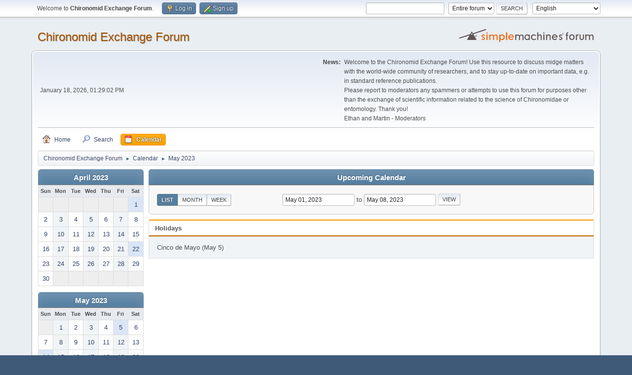

--- FILE ---
content_type: text/html; charset=UTF-8
request_url: http://chironomidae.net/chiroforum/index.php?PHPSESSID=5iukejefjh1um2js8m7vb3atl9&action=calendar;year=2023;month=5
body_size: 4476
content:
<!DOCTYPE html>
<html lang="en-US">
<head>
	<meta charset="UTF-8">
	<link rel="stylesheet" href="http://chironomidae.net/chiroforum/Themes/default/css/minified_c36a6bf7e3ce01fd0c93ddc645c12ee7.css?smf213_1673312606">
	<style>
	img.avatar { max-width: 65px !important; max-height: 65px !important; }
	
	</style>
	<script>
		var smf_theme_url = "http://chironomidae.net/chiroforum/Themes/default";
		var smf_default_theme_url = "http://chironomidae.net/chiroforum/Themes/default";
		var smf_images_url = "http://chironomidae.net/chiroforum/Themes/default/images";
		var smf_smileys_url = "http://chironomidae.net/chiroforum/Smileys";
		var smf_smiley_sets = "";
		var smf_smiley_sets_default = "";
		var smf_avatars_url = "http://chironomidae.net/chiroforum/avatars";
		var smf_scripturl = "http://chironomidae.net/chiroforum/index.php?PHPSESSID=5iukejefjh1um2js8m7vb3atl9&amp;";
		var smf_iso_case_folding = false;
		var smf_charset = "UTF-8";
		var smf_session_id = "2a47b0be3c37ecdedcf9d6e4b0054e60";
		var smf_session_var = "efd6b178333b";
		var smf_member_id = 0;
		var ajax_notification_text = 'Loading...';
		var help_popup_heading_text = 'A little lost? Let me explain:';
		var banned_text = 'Sorry Guest, you are banned from using this forum!';
		var smf_txt_expand = 'Expand';
		var smf_txt_shrink = 'Shrink';
		var smf_quote_expand = false;
		var allow_xhjr_credentials = false;
	</script>
	<script src="https://ajax.googleapis.com/ajax/libs/jquery/3.6.0/jquery.min.js"></script>
	<script src="http://chironomidae.net/chiroforum/Themes/default/scripts/jquery-ui.datepicker.min.js?smf213_1673312606" defer></script>
	<script src="http://chironomidae.net/chiroforum/Themes/default/scripts/jquery.datepair.min.js?smf213_1673312606" defer></script>
	<script src="http://chironomidae.net/chiroforum/Themes/default/scripts/minified_95638fafc122b9d89092496ea6e5e1b5.js?smf213_1673312606"></script>
	<script>
	var smf_you_sure ='Are you sure you want to do this?';
	</script>
	<title>Calendar</title>
	<meta name="viewport" content="width=device-width, initial-scale=1">
	<meta property="og:site_name" content="Chironomid Exchange Forum">
	<meta property="og:title" content="Calendar">
	<meta property="og:description" content="Calendar">
	<meta name="description" content="Calendar">
	<meta name="theme-color" content="#557EA0">
	<link rel="help" href="http://chironomidae.net/chiroforum/index.php?PHPSESSID=5iukejefjh1um2js8m7vb3atl9&amp;action=help">
	<link rel="contents" href="http://chironomidae.net/chiroforum/index.php?PHPSESSID=5iukejefjh1um2js8m7vb3atl9&amp;">
	<link rel="search" href="http://chironomidae.net/chiroforum/index.php?PHPSESSID=5iukejefjh1um2js8m7vb3atl9&amp;action=search">
	<link rel="alternate" type="application/rss+xml" title="Chironomid Exchange Forum - RSS" href="http://chironomidae.net/chiroforum/index.php?PHPSESSID=5iukejefjh1um2js8m7vb3atl9&amp;action=.xml;type=rss2">
	<link rel="alternate" type="application/atom+xml" title="Chironomid Exchange Forum - Atom" href="http://chironomidae.net/chiroforum/index.php?PHPSESSID=5iukejefjh1um2js8m7vb3atl9&amp;action=.xml;type=atom">
</head>
<body id="chrome" class="action_calendar">
<div id="footerfix">
	<div id="top_section">
		<div class="inner_wrap">
			<ul class="floatleft" id="top_info">
				<li class="welcome">
					Welcome to <strong>Chironomid Exchange Forum</strong>.
				</li>
				<li class="button_login">
					<a href="http://chironomidae.net/chiroforum/index.php?PHPSESSID=5iukejefjh1um2js8m7vb3atl9&amp;action=login" class="open" onclick="return reqOverlayDiv(this.href, 'Log in', 'login');">
						<span class="main_icons login"></span>
						<span class="textmenu">Log in</span>
					</a>
				</li>
				<li class="button_signup">
					<a href="http://chironomidae.net/chiroforum/index.php?PHPSESSID=5iukejefjh1um2js8m7vb3atl9&amp;action=signup" class="open">
						<span class="main_icons regcenter"></span>
						<span class="textmenu">Sign up</span>
					</a>
				</li>
			</ul>
			<form id="languages_form" method="get" class="floatright">
				<select id="language_select" name="language" onchange="this.form.submit()">
					<option value="spanish_es">Español (ES)</option>
					<option value="french">French</option>
					<option value="russian">Russian</option>
					<option value="english" selected="selected">English</option>
					<option value="german">Deutsch („Sie“)</option>
					<option value="chinese_simplified">Chinese (Simplified)</option>
				</select>
				<noscript>
					<input type="submit" value="Go">
				</noscript>
			</form>
			<form id="search_form" class="floatright" action="http://chironomidae.net/chiroforum/index.php?PHPSESSID=5iukejefjh1um2js8m7vb3atl9&amp;action=search2" method="post" accept-charset="UTF-8">
				<input type="search" name="search" value="">&nbsp;
				<select name="search_selection">
					<option value="all" selected>Entire forum </option>
				</select>
				<input type="submit" name="search2" value="Search" class="button">
				<input type="hidden" name="advanced" value="0">
			</form>
		</div><!-- .inner_wrap -->
	</div><!-- #top_section -->
	<div id="header">
		<h1 class="forumtitle">
			<a id="top" href="http://chironomidae.net/chiroforum/index.php?PHPSESSID=5iukejefjh1um2js8m7vb3atl9&amp;">Chironomid Exchange Forum</a>
		</h1>
		<img id="smflogo" src="http://chironomidae.net/chiroforum/Themes/default/images/smflogo.svg" alt="Simple Machines Forum" title="Simple Machines Forum">
	</div>
	<div id="wrapper">
		<div id="upper_section">
			<div id="inner_section">
				<div id="inner_wrap" class="hide_720">
					<div class="user">
						<time datetime="2026-01-18T13:29:02Z">January 18, 2026, 01:29:02 PM</time>
					</div>
					<div class="news">
						<h2>News: </h2>
						<p>Welcome to the Chironomid Exchange Forum! Use this resource to discuss midge matters with the world-wide community of researchers, and to stay up-to-date on important data, e.g. in standard reference publications.<br>Please report to moderators any spammers or attempts to use this forum for purposes other than the exchange of scientific information related to the science of Chironomidae or entomology. Thank you!<br>Ethan and Martin - Moderators</p>
					</div>
				</div>
				<a class="mobile_user_menu">
					<span class="menu_icon"></span>
					<span class="text_menu">Main Menu</span>
				</a>
				<div id="main_menu">
					<div id="mobile_user_menu" class="popup_container">
						<div class="popup_window description">
							<div class="popup_heading">Main Menu
								<a href="javascript:void(0);" class="main_icons hide_popup"></a>
							</div>
							
					<ul class="dropmenu menu_nav">
						<li class="button_home">
							<a href="http://chironomidae.net/chiroforum/index.php?PHPSESSID=5iukejefjh1um2js8m7vb3atl9&amp;">
								<span class="main_icons home"></span><span class="textmenu">Home</span>
							</a>
						</li>
						<li class="button_search">
							<a href="http://chironomidae.net/chiroforum/index.php?PHPSESSID=5iukejefjh1um2js8m7vb3atl9&amp;action=search">
								<span class="main_icons search"></span><span class="textmenu">Search</span>
							</a>
						</li>
						<li class="button_calendar">
							<a class="active" href="http://chironomidae.net/chiroforum/index.php?PHPSESSID=5iukejefjh1um2js8m7vb3atl9&amp;action=calendar">
								<span class="main_icons calendar"></span><span class="textmenu">Calendar</span>
							</a>
						</li>
					</ul><!-- .menu_nav -->
						</div>
					</div>
				</div>
				<div class="navigate_section">
					<ul>
						<li>
							<a href="http://chironomidae.net/chiroforum/index.php?PHPSESSID=5iukejefjh1um2js8m7vb3atl9&amp;"><span>Chironomid Exchange Forum</span></a>
						</li>
						<li>
							<span class="dividers"> &#9658; </span>
							<a href="http://chironomidae.net/chiroforum/index.php?PHPSESSID=5iukejefjh1um2js8m7vb3atl9&amp;action=calendar"><span>Calendar</span></a>
						</li>
						<li class="last">
							<span class="dividers"> &#9658; </span>
							<a href="http://chironomidae.net/chiroforum/index.php?PHPSESSID=5iukejefjh1um2js8m7vb3atl9&amp;action=calendar;year=2023;month=5"><span>May 2023</span></a>
						</li>
					</ul>
				</div><!-- .navigate_section -->
			</div><!-- #inner_section -->
		</div><!-- #upper_section -->
		<div id="content_section">
			<div id="main_content_section">
		<div id="calendar">
			<div id="month_grid">
				
			<div class="cat_bar">
				<h3 class="catbg centertext largetext">
					<a href="http://chironomidae.net/chiroforum/index.php?PHPSESSID=5iukejefjh1um2js8m7vb3atl9&amp;action=calendar;viewlist;year=2023;month=4;day=01">April 2023</a>
				</h3>
			</div><!-- .cat_bar -->
			<table class="calendar_table">
				<tr>
					<th class="days" scope="col">Sun</th>
					<th class="days" scope="col">Mon</th>
					<th class="days" scope="col">Tue</th>
					<th class="days" scope="col">Wed</th>
					<th class="days" scope="col">Thu</th>
					<th class="days" scope="col">Fri</th>
					<th class="days" scope="col">Sat</th>
				</tr>
				<tr class="days_wrapper">
					<td class="days disabled">
					</td>
					<td class="days disabled">
					</td>
					<td class="days disabled">
					</td>
					<td class="days disabled">
					</td>
					<td class="days disabled">
					</td>
					<td class="days disabled">
					</td>
					<td class="days windowbg holidays">
						<a href="http://chironomidae.net/chiroforum/index.php?PHPSESSID=5iukejefjh1um2js8m7vb3atl9&amp;action=calendar;viewlist;year=2023;month=4;day=1"><span class="day_text">1</span></a>
					</td>
				</tr>
				<tr class="days_wrapper">
					<td class="days windowbg">
						<a href="http://chironomidae.net/chiroforum/index.php?PHPSESSID=5iukejefjh1um2js8m7vb3atl9&amp;action=calendar;viewlist;year=2023;month=4;day=2"><span class="day_text">2</span></a>
					</td>
					<td class="days windowbg">
						<a href="http://chironomidae.net/chiroforum/index.php?PHPSESSID=5iukejefjh1um2js8m7vb3atl9&amp;action=calendar;viewlist;year=2023;month=4;day=3"><span class="day_text">3</span></a>
					</td>
					<td class="days windowbg">
						<a href="http://chironomidae.net/chiroforum/index.php?PHPSESSID=5iukejefjh1um2js8m7vb3atl9&amp;action=calendar;viewlist;year=2023;month=4;day=4"><span class="day_text">4</span></a>
					</td>
					<td class="days windowbg">
						<a href="http://chironomidae.net/chiroforum/index.php?PHPSESSID=5iukejefjh1um2js8m7vb3atl9&amp;action=calendar;viewlist;year=2023;month=4;day=5"><span class="day_text">5</span></a>
					</td>
					<td class="days windowbg">
						<a href="http://chironomidae.net/chiroforum/index.php?PHPSESSID=5iukejefjh1um2js8m7vb3atl9&amp;action=calendar;viewlist;year=2023;month=4;day=6"><span class="day_text">6</span></a>
					</td>
					<td class="days windowbg">
						<a href="http://chironomidae.net/chiroforum/index.php?PHPSESSID=5iukejefjh1um2js8m7vb3atl9&amp;action=calendar;viewlist;year=2023;month=4;day=7"><span class="day_text">7</span></a>
					</td>
					<td class="days windowbg">
						<a href="http://chironomidae.net/chiroforum/index.php?PHPSESSID=5iukejefjh1um2js8m7vb3atl9&amp;action=calendar;viewlist;year=2023;month=4;day=8"><span class="day_text">8</span></a>
					</td>
				</tr>
				<tr class="days_wrapper">
					<td class="days windowbg">
						<a href="http://chironomidae.net/chiroforum/index.php?PHPSESSID=5iukejefjh1um2js8m7vb3atl9&amp;action=calendar;viewlist;year=2023;month=4;day=9"><span class="day_text">9</span></a>
					</td>
					<td class="days windowbg">
						<a href="http://chironomidae.net/chiroforum/index.php?PHPSESSID=5iukejefjh1um2js8m7vb3atl9&amp;action=calendar;viewlist;year=2023;month=4;day=10"><span class="day_text">10</span></a>
					</td>
					<td class="days windowbg">
						<a href="http://chironomidae.net/chiroforum/index.php?PHPSESSID=5iukejefjh1um2js8m7vb3atl9&amp;action=calendar;viewlist;year=2023;month=4;day=11"><span class="day_text">11</span></a>
					</td>
					<td class="days windowbg">
						<a href="http://chironomidae.net/chiroforum/index.php?PHPSESSID=5iukejefjh1um2js8m7vb3atl9&amp;action=calendar;viewlist;year=2023;month=4;day=12"><span class="day_text">12</span></a>
					</td>
					<td class="days windowbg">
						<a href="http://chironomidae.net/chiroforum/index.php?PHPSESSID=5iukejefjh1um2js8m7vb3atl9&amp;action=calendar;viewlist;year=2023;month=4;day=13"><span class="day_text">13</span></a>
					</td>
					<td class="days windowbg">
						<a href="http://chironomidae.net/chiroforum/index.php?PHPSESSID=5iukejefjh1um2js8m7vb3atl9&amp;action=calendar;viewlist;year=2023;month=4;day=14"><span class="day_text">14</span></a>
					</td>
					<td class="days windowbg">
						<a href="http://chironomidae.net/chiroforum/index.php?PHPSESSID=5iukejefjh1um2js8m7vb3atl9&amp;action=calendar;viewlist;year=2023;month=4;day=15"><span class="day_text">15</span></a>
					</td>
				</tr>
				<tr class="days_wrapper">
					<td class="days windowbg">
						<a href="http://chironomidae.net/chiroforum/index.php?PHPSESSID=5iukejefjh1um2js8m7vb3atl9&amp;action=calendar;viewlist;year=2023;month=4;day=16"><span class="day_text">16</span></a>
					</td>
					<td class="days windowbg">
						<a href="http://chironomidae.net/chiroforum/index.php?PHPSESSID=5iukejefjh1um2js8m7vb3atl9&amp;action=calendar;viewlist;year=2023;month=4;day=17"><span class="day_text">17</span></a>
					</td>
					<td class="days windowbg">
						<a href="http://chironomidae.net/chiroforum/index.php?PHPSESSID=5iukejefjh1um2js8m7vb3atl9&amp;action=calendar;viewlist;year=2023;month=4;day=18"><span class="day_text">18</span></a>
					</td>
					<td class="days windowbg">
						<a href="http://chironomidae.net/chiroforum/index.php?PHPSESSID=5iukejefjh1um2js8m7vb3atl9&amp;action=calendar;viewlist;year=2023;month=4;day=19"><span class="day_text">19</span></a>
					</td>
					<td class="days windowbg">
						<a href="http://chironomidae.net/chiroforum/index.php?PHPSESSID=5iukejefjh1um2js8m7vb3atl9&amp;action=calendar;viewlist;year=2023;month=4;day=20"><span class="day_text">20</span></a>
					</td>
					<td class="days windowbg">
						<a href="http://chironomidae.net/chiroforum/index.php?PHPSESSID=5iukejefjh1um2js8m7vb3atl9&amp;action=calendar;viewlist;year=2023;month=4;day=21"><span class="day_text">21</span></a>
					</td>
					<td class="days windowbg holidays">
						<a href="http://chironomidae.net/chiroforum/index.php?PHPSESSID=5iukejefjh1um2js8m7vb3atl9&amp;action=calendar;viewlist;year=2023;month=4;day=22"><span class="day_text">22</span></a>
					</td>
				</tr>
				<tr class="days_wrapper">
					<td class="days windowbg">
						<a href="http://chironomidae.net/chiroforum/index.php?PHPSESSID=5iukejefjh1um2js8m7vb3atl9&amp;action=calendar;viewlist;year=2023;month=4;day=23"><span class="day_text">23</span></a>
					</td>
					<td class="days windowbg">
						<a href="http://chironomidae.net/chiroforum/index.php?PHPSESSID=5iukejefjh1um2js8m7vb3atl9&amp;action=calendar;viewlist;year=2023;month=4;day=24"><span class="day_text">24</span></a>
					</td>
					<td class="days windowbg">
						<a href="http://chironomidae.net/chiroforum/index.php?PHPSESSID=5iukejefjh1um2js8m7vb3atl9&amp;action=calendar;viewlist;year=2023;month=4;day=25"><span class="day_text">25</span></a>
					</td>
					<td class="days windowbg">
						<a href="http://chironomidae.net/chiroforum/index.php?PHPSESSID=5iukejefjh1um2js8m7vb3atl9&amp;action=calendar;viewlist;year=2023;month=4;day=26"><span class="day_text">26</span></a>
					</td>
					<td class="days windowbg">
						<a href="http://chironomidae.net/chiroforum/index.php?PHPSESSID=5iukejefjh1um2js8m7vb3atl9&amp;action=calendar;viewlist;year=2023;month=4;day=27"><span class="day_text">27</span></a>
					</td>
					<td class="days windowbg">
						<a href="http://chironomidae.net/chiroforum/index.php?PHPSESSID=5iukejefjh1um2js8m7vb3atl9&amp;action=calendar;viewlist;year=2023;month=4;day=28"><span class="day_text">28</span></a>
					</td>
					<td class="days windowbg">
						<a href="http://chironomidae.net/chiroforum/index.php?PHPSESSID=5iukejefjh1um2js8m7vb3atl9&amp;action=calendar;viewlist;year=2023;month=4;day=29"><span class="day_text">29</span></a>
					</td>
				</tr>
				<tr class="days_wrapper">
					<td class="days windowbg">
						<a href="http://chironomidae.net/chiroforum/index.php?PHPSESSID=5iukejefjh1um2js8m7vb3atl9&amp;action=calendar;viewlist;year=2023;month=4;day=30"><span class="day_text">30</span></a>
					</td>
					<td class="days disabled">
					</td>
					<td class="days disabled">
					</td>
					<td class="days disabled">
					</td>
					<td class="days disabled">
					</td>
					<td class="days disabled">
					</td>
					<td class="days disabled">
					</td>
				</tr>
			</table>
				
			<div class="cat_bar">
				<h3 class="catbg centertext largetext">
					<a href="http://chironomidae.net/chiroforum/index.php?PHPSESSID=5iukejefjh1um2js8m7vb3atl9&amp;action=calendar;viewlist;year=2023;month=5;day=01">May 2023</a>
				</h3>
			</div><!-- .cat_bar -->
			<table class="calendar_table">
				<tr>
					<th class="days" scope="col">Sun</th>
					<th class="days" scope="col">Mon</th>
					<th class="days" scope="col">Tue</th>
					<th class="days" scope="col">Wed</th>
					<th class="days" scope="col">Thu</th>
					<th class="days" scope="col">Fri</th>
					<th class="days" scope="col">Sat</th>
				</tr>
				<tr class="days_wrapper">
					<td class="days disabled">
					</td>
					<td class="days windowbg">
						<a href="http://chironomidae.net/chiroforum/index.php?PHPSESSID=5iukejefjh1um2js8m7vb3atl9&amp;action=calendar;viewlist;year=2023;month=5;day=1"><span class="day_text">1</span></a>
					</td>
					<td class="days windowbg">
						<a href="http://chironomidae.net/chiroforum/index.php?PHPSESSID=5iukejefjh1um2js8m7vb3atl9&amp;action=calendar;viewlist;year=2023;month=5;day=2"><span class="day_text">2</span></a>
					</td>
					<td class="days windowbg">
						<a href="http://chironomidae.net/chiroforum/index.php?PHPSESSID=5iukejefjh1um2js8m7vb3atl9&amp;action=calendar;viewlist;year=2023;month=5;day=3"><span class="day_text">3</span></a>
					</td>
					<td class="days windowbg">
						<a href="http://chironomidae.net/chiroforum/index.php?PHPSESSID=5iukejefjh1um2js8m7vb3atl9&amp;action=calendar;viewlist;year=2023;month=5;day=4"><span class="day_text">4</span></a>
					</td>
					<td class="days windowbg holidays">
						<a href="http://chironomidae.net/chiroforum/index.php?PHPSESSID=5iukejefjh1um2js8m7vb3atl9&amp;action=calendar;viewlist;year=2023;month=5;day=5"><span class="day_text">5</span></a>
					</td>
					<td class="days windowbg">
						<a href="http://chironomidae.net/chiroforum/index.php?PHPSESSID=5iukejefjh1um2js8m7vb3atl9&amp;action=calendar;viewlist;year=2023;month=5;day=6"><span class="day_text">6</span></a>
					</td>
				</tr>
				<tr class="days_wrapper">
					<td class="days windowbg">
						<a href="http://chironomidae.net/chiroforum/index.php?PHPSESSID=5iukejefjh1um2js8m7vb3atl9&amp;action=calendar;viewlist;year=2023;month=5;day=7"><span class="day_text">7</span></a>
					</td>
					<td class="days windowbg">
						<a href="http://chironomidae.net/chiroforum/index.php?PHPSESSID=5iukejefjh1um2js8m7vb3atl9&amp;action=calendar;viewlist;year=2023;month=5;day=8"><span class="day_text">8</span></a>
					</td>
					<td class="days windowbg">
						<a href="http://chironomidae.net/chiroforum/index.php?PHPSESSID=5iukejefjh1um2js8m7vb3atl9&amp;action=calendar;viewlist;year=2023;month=5;day=9"><span class="day_text">9</span></a>
					</td>
					<td class="days windowbg">
						<a href="http://chironomidae.net/chiroforum/index.php?PHPSESSID=5iukejefjh1um2js8m7vb3atl9&amp;action=calendar;viewlist;year=2023;month=5;day=10"><span class="day_text">10</span></a>
					</td>
					<td class="days windowbg">
						<a href="http://chironomidae.net/chiroforum/index.php?PHPSESSID=5iukejefjh1um2js8m7vb3atl9&amp;action=calendar;viewlist;year=2023;month=5;day=11"><span class="day_text">11</span></a>
					</td>
					<td class="days windowbg">
						<a href="http://chironomidae.net/chiroforum/index.php?PHPSESSID=5iukejefjh1um2js8m7vb3atl9&amp;action=calendar;viewlist;year=2023;month=5;day=12"><span class="day_text">12</span></a>
					</td>
					<td class="days windowbg">
						<a href="http://chironomidae.net/chiroforum/index.php?PHPSESSID=5iukejefjh1um2js8m7vb3atl9&amp;action=calendar;viewlist;year=2023;month=5;day=13"><span class="day_text">13</span></a>
					</td>
				</tr>
				<tr class="days_wrapper">
					<td class="days windowbg holidays">
						<a href="http://chironomidae.net/chiroforum/index.php?PHPSESSID=5iukejefjh1um2js8m7vb3atl9&amp;action=calendar;viewlist;year=2023;month=5;day=14"><span class="day_text">14</span></a>
					</td>
					<td class="days windowbg">
						<a href="http://chironomidae.net/chiroforum/index.php?PHPSESSID=5iukejefjh1um2js8m7vb3atl9&amp;action=calendar;viewlist;year=2023;month=5;day=15"><span class="day_text">15</span></a>
					</td>
					<td class="days windowbg">
						<a href="http://chironomidae.net/chiroforum/index.php?PHPSESSID=5iukejefjh1um2js8m7vb3atl9&amp;action=calendar;viewlist;year=2023;month=5;day=16"><span class="day_text">16</span></a>
					</td>
					<td class="days windowbg">
						<a href="http://chironomidae.net/chiroforum/index.php?PHPSESSID=5iukejefjh1um2js8m7vb3atl9&amp;action=calendar;viewlist;year=2023;month=5;day=17"><span class="day_text">17</span></a>
					</td>
					<td class="days windowbg">
						<a href="http://chironomidae.net/chiroforum/index.php?PHPSESSID=5iukejefjh1um2js8m7vb3atl9&amp;action=calendar;viewlist;year=2023;month=5;day=18"><span class="day_text">18</span></a>
					</td>
					<td class="days windowbg">
						<a href="http://chironomidae.net/chiroforum/index.php?PHPSESSID=5iukejefjh1um2js8m7vb3atl9&amp;action=calendar;viewlist;year=2023;month=5;day=19"><span class="day_text">19</span></a>
					</td>
					<td class="days windowbg">
						<a href="http://chironomidae.net/chiroforum/index.php?PHPSESSID=5iukejefjh1um2js8m7vb3atl9&amp;action=calendar;viewlist;year=2023;month=5;day=20"><span class="day_text">20</span></a>
					</td>
				</tr>
				<tr class="days_wrapper">
					<td class="days windowbg">
						<a href="http://chironomidae.net/chiroforum/index.php?PHPSESSID=5iukejefjh1um2js8m7vb3atl9&amp;action=calendar;viewlist;year=2023;month=5;day=21"><span class="day_text">21</span></a>
					</td>
					<td class="days windowbg">
						<a href="http://chironomidae.net/chiroforum/index.php?PHPSESSID=5iukejefjh1um2js8m7vb3atl9&amp;action=calendar;viewlist;year=2023;month=5;day=22"><span class="day_text">22</span></a>
					</td>
					<td class="days windowbg">
						<a href="http://chironomidae.net/chiroforum/index.php?PHPSESSID=5iukejefjh1um2js8m7vb3atl9&amp;action=calendar;viewlist;year=2023;month=5;day=23"><span class="day_text">23</span></a>
					</td>
					<td class="days windowbg">
						<a href="http://chironomidae.net/chiroforum/index.php?PHPSESSID=5iukejefjh1um2js8m7vb3atl9&amp;action=calendar;viewlist;year=2023;month=5;day=24"><span class="day_text">24</span></a>
					</td>
					<td class="days windowbg">
						<a href="http://chironomidae.net/chiroforum/index.php?PHPSESSID=5iukejefjh1um2js8m7vb3atl9&amp;action=calendar;viewlist;year=2023;month=5;day=25"><span class="day_text">25</span></a>
					</td>
					<td class="days windowbg">
						<a href="http://chironomidae.net/chiroforum/index.php?PHPSESSID=5iukejefjh1um2js8m7vb3atl9&amp;action=calendar;viewlist;year=2023;month=5;day=26"><span class="day_text">26</span></a>
					</td>
					<td class="days windowbg">
						<a href="http://chironomidae.net/chiroforum/index.php?PHPSESSID=5iukejefjh1um2js8m7vb3atl9&amp;action=calendar;viewlist;year=2023;month=5;day=27"><span class="day_text">27</span></a>
					</td>
				</tr>
				<tr class="days_wrapper">
					<td class="days windowbg">
						<a href="http://chironomidae.net/chiroforum/index.php?PHPSESSID=5iukejefjh1um2js8m7vb3atl9&amp;action=calendar;viewlist;year=2023;month=5;day=28"><span class="day_text">28</span></a>
					</td>
					<td class="days windowbg holidays">
						<a href="http://chironomidae.net/chiroforum/index.php?PHPSESSID=5iukejefjh1um2js8m7vb3atl9&amp;action=calendar;viewlist;year=2023;month=5;day=29"><span class="day_text">29</span></a>
					</td>
					<td class="days windowbg">
						<a href="http://chironomidae.net/chiroforum/index.php?PHPSESSID=5iukejefjh1um2js8m7vb3atl9&amp;action=calendar;viewlist;year=2023;month=5;day=30"><span class="day_text">30</span></a>
					</td>
					<td class="days windowbg">
						<a href="http://chironomidae.net/chiroforum/index.php?PHPSESSID=5iukejefjh1um2js8m7vb3atl9&amp;action=calendar;viewlist;year=2023;month=5;day=31"><span class="day_text">31</span></a>
					</td>
					<td class="days disabled">
					</td>
					<td class="days disabled">
					</td>
					<td class="days disabled">
					</td>
				</tr>
			</table>
				
			<div class="cat_bar">
				<h3 class="catbg centertext largetext">
					<a href="http://chironomidae.net/chiroforum/index.php?PHPSESSID=5iukejefjh1um2js8m7vb3atl9&amp;action=calendar;viewlist;year=2023;month=6;day=01">June 2023</a>
				</h3>
			</div><!-- .cat_bar -->
			<table class="calendar_table">
				<tr>
					<th class="days" scope="col">Sun</th>
					<th class="days" scope="col">Mon</th>
					<th class="days" scope="col">Tue</th>
					<th class="days" scope="col">Wed</th>
					<th class="days" scope="col">Thu</th>
					<th class="days" scope="col">Fri</th>
					<th class="days" scope="col">Sat</th>
				</tr>
				<tr class="days_wrapper">
					<td class="days disabled">
					</td>
					<td class="days disabled">
					</td>
					<td class="days disabled">
					</td>
					<td class="days disabled">
					</td>
					<td class="days windowbg">
						<a href="http://chironomidae.net/chiroforum/index.php?PHPSESSID=5iukejefjh1um2js8m7vb3atl9&amp;action=calendar;viewlist;year=2023;month=6;day=1"><span class="day_text">1</span></a>
					</td>
					<td class="days windowbg">
						<a href="http://chironomidae.net/chiroforum/index.php?PHPSESSID=5iukejefjh1um2js8m7vb3atl9&amp;action=calendar;viewlist;year=2023;month=6;day=2"><span class="day_text">2</span></a>
					</td>
					<td class="days windowbg">
						<a href="http://chironomidae.net/chiroforum/index.php?PHPSESSID=5iukejefjh1um2js8m7vb3atl9&amp;action=calendar;viewlist;year=2023;month=6;day=3"><span class="day_text">3</span></a>
					</td>
				</tr>
				<tr class="days_wrapper">
					<td class="days windowbg">
						<a href="http://chironomidae.net/chiroforum/index.php?PHPSESSID=5iukejefjh1um2js8m7vb3atl9&amp;action=calendar;viewlist;year=2023;month=6;day=4"><span class="day_text">4</span></a>
					</td>
					<td class="days windowbg">
						<a href="http://chironomidae.net/chiroforum/index.php?PHPSESSID=5iukejefjh1um2js8m7vb3atl9&amp;action=calendar;viewlist;year=2023;month=6;day=5"><span class="day_text">5</span></a>
					</td>
					<td class="days windowbg holidays">
						<a href="http://chironomidae.net/chiroforum/index.php?PHPSESSID=5iukejefjh1um2js8m7vb3atl9&amp;action=calendar;viewlist;year=2023;month=6;day=6"><span class="day_text">6</span></a>
					</td>
					<td class="days windowbg">
						<a href="http://chironomidae.net/chiroforum/index.php?PHPSESSID=5iukejefjh1um2js8m7vb3atl9&amp;action=calendar;viewlist;year=2023;month=6;day=7"><span class="day_text">7</span></a>
					</td>
					<td class="days windowbg">
						<a href="http://chironomidae.net/chiroforum/index.php?PHPSESSID=5iukejefjh1um2js8m7vb3atl9&amp;action=calendar;viewlist;year=2023;month=6;day=8"><span class="day_text">8</span></a>
					</td>
					<td class="days windowbg">
						<a href="http://chironomidae.net/chiroforum/index.php?PHPSESSID=5iukejefjh1um2js8m7vb3atl9&amp;action=calendar;viewlist;year=2023;month=6;day=9"><span class="day_text">9</span></a>
					</td>
					<td class="days windowbg">
						<a href="http://chironomidae.net/chiroforum/index.php?PHPSESSID=5iukejefjh1um2js8m7vb3atl9&amp;action=calendar;viewlist;year=2023;month=6;day=10"><span class="day_text">10</span></a>
					</td>
				</tr>
				<tr class="days_wrapper">
					<td class="days windowbg">
						<a href="http://chironomidae.net/chiroforum/index.php?PHPSESSID=5iukejefjh1um2js8m7vb3atl9&amp;action=calendar;viewlist;year=2023;month=6;day=11"><span class="day_text">11</span></a>
					</td>
					<td class="days windowbg">
						<a href="http://chironomidae.net/chiroforum/index.php?PHPSESSID=5iukejefjh1um2js8m7vb3atl9&amp;action=calendar;viewlist;year=2023;month=6;day=12"><span class="day_text">12</span></a>
					</td>
					<td class="days windowbg">
						<a href="http://chironomidae.net/chiroforum/index.php?PHPSESSID=5iukejefjh1um2js8m7vb3atl9&amp;action=calendar;viewlist;year=2023;month=6;day=13"><span class="day_text">13</span></a>
					</td>
					<td class="days windowbg holidays">
						<a href="http://chironomidae.net/chiroforum/index.php?PHPSESSID=5iukejefjh1um2js8m7vb3atl9&amp;action=calendar;viewlist;year=2023;month=6;day=14"><span class="day_text">14</span></a>
					</td>
					<td class="days windowbg">
						<a href="http://chironomidae.net/chiroforum/index.php?PHPSESSID=5iukejefjh1um2js8m7vb3atl9&amp;action=calendar;viewlist;year=2023;month=6;day=15"><span class="day_text">15</span></a>
					</td>
					<td class="days windowbg">
						<a href="http://chironomidae.net/chiroforum/index.php?PHPSESSID=5iukejefjh1um2js8m7vb3atl9&amp;action=calendar;viewlist;year=2023;month=6;day=16"><span class="day_text">16</span></a>
					</td>
					<td class="days windowbg">
						<a href="http://chironomidae.net/chiroforum/index.php?PHPSESSID=5iukejefjh1um2js8m7vb3atl9&amp;action=calendar;viewlist;year=2023;month=6;day=17"><span class="day_text">17</span></a>
					</td>
				</tr>
				<tr class="days_wrapper">
					<td class="days windowbg holidays">
						<a href="http://chironomidae.net/chiroforum/index.php?PHPSESSID=5iukejefjh1um2js8m7vb3atl9&amp;action=calendar;viewlist;year=2023;month=6;day=18"><span class="day_text">18</span></a>
					</td>
					<td class="days windowbg">
						<a href="http://chironomidae.net/chiroforum/index.php?PHPSESSID=5iukejefjh1um2js8m7vb3atl9&amp;action=calendar;viewlist;year=2023;month=6;day=19"><span class="day_text">19</span></a>
					</td>
					<td class="days windowbg">
						<a href="http://chironomidae.net/chiroforum/index.php?PHPSESSID=5iukejefjh1um2js8m7vb3atl9&amp;action=calendar;viewlist;year=2023;month=6;day=20"><span class="day_text">20</span></a>
					</td>
					<td class="days windowbg holidays">
						<a href="http://chironomidae.net/chiroforum/index.php?PHPSESSID=5iukejefjh1um2js8m7vb3atl9&amp;action=calendar;viewlist;year=2023;month=6;day=21"><span class="day_text">21</span></a>
					</td>
					<td class="days windowbg">
						<a href="http://chironomidae.net/chiroforum/index.php?PHPSESSID=5iukejefjh1um2js8m7vb3atl9&amp;action=calendar;viewlist;year=2023;month=6;day=22"><span class="day_text">22</span></a>
					</td>
					<td class="days windowbg">
						<a href="http://chironomidae.net/chiroforum/index.php?PHPSESSID=5iukejefjh1um2js8m7vb3atl9&amp;action=calendar;viewlist;year=2023;month=6;day=23"><span class="day_text">23</span></a>
					</td>
					<td class="days windowbg">
						<a href="http://chironomidae.net/chiroforum/index.php?PHPSESSID=5iukejefjh1um2js8m7vb3atl9&amp;action=calendar;viewlist;year=2023;month=6;day=24"><span class="day_text">24</span></a>
					</td>
				</tr>
				<tr class="days_wrapper">
					<td class="days windowbg">
						<a href="http://chironomidae.net/chiroforum/index.php?PHPSESSID=5iukejefjh1um2js8m7vb3atl9&amp;action=calendar;viewlist;year=2023;month=6;day=25"><span class="day_text">25</span></a>
					</td>
					<td class="days windowbg">
						<a href="http://chironomidae.net/chiroforum/index.php?PHPSESSID=5iukejefjh1um2js8m7vb3atl9&amp;action=calendar;viewlist;year=2023;month=6;day=26"><span class="day_text">26</span></a>
					</td>
					<td class="days windowbg">
						<a href="http://chironomidae.net/chiroforum/index.php?PHPSESSID=5iukejefjh1um2js8m7vb3atl9&amp;action=calendar;viewlist;year=2023;month=6;day=27"><span class="day_text">27</span></a>
					</td>
					<td class="days windowbg">
						<a href="http://chironomidae.net/chiroforum/index.php?PHPSESSID=5iukejefjh1um2js8m7vb3atl9&amp;action=calendar;viewlist;year=2023;month=6;day=28"><span class="day_text">28</span></a>
					</td>
					<td class="days windowbg">
						<a href="http://chironomidae.net/chiroforum/index.php?PHPSESSID=5iukejefjh1um2js8m7vb3atl9&amp;action=calendar;viewlist;year=2023;month=6;day=29"><span class="day_text">29</span></a>
					</td>
					<td class="days windowbg">
						<a href="http://chironomidae.net/chiroforum/index.php?PHPSESSID=5iukejefjh1um2js8m7vb3atl9&amp;action=calendar;viewlist;year=2023;month=6;day=30"><span class="day_text">30</span></a>
					</td>
					<td class="days disabled">
					</td>
				</tr>
			</table>
			</div>
			<div id="main_grid">
				
			<div class="cat_bar">
				<h3 class="catbg centertext largetext">
					<a href="http://chironomidae.net/chiroforum/index.php?PHPSESSID=5iukejefjh1um2js8m7vb3atl9&amp;action=calendar;viewlist;year=2023;month=05;day=01">Upcoming Calendar</a>
				</h3>
			</div>
		<div class="calendar_top roundframe noup">
			<div id="calendar_viewselector" class="buttonrow floatleft">
				<a href="http://chironomidae.net/chiroforum/index.php?PHPSESSID=5iukejefjh1um2js8m7vb3atl9&amp;action=calendar;viewlist;year=2023;month=5;day=1" class="button active">List</a>
				<a href="http://chironomidae.net/chiroforum/index.php?PHPSESSID=5iukejefjh1um2js8m7vb3atl9&amp;action=calendar;viewmonth;year=2023;month=5;day=1" class="button">Month</a>
				<a href="http://chironomidae.net/chiroforum/index.php?PHPSESSID=5iukejefjh1um2js8m7vb3atl9&amp;action=calendar;viewweek;year=2023;month=5;day=1" class="button">Week</a>
			</div>
			
			<form action="http://chironomidae.net/chiroforum/index.php?PHPSESSID=5iukejefjh1um2js8m7vb3atl9&amp;action=calendar;viewlist" id="calendar_range" method="post" accept-charset="UTF-8">
				<input type="text" name="start_date" id="start_date" value="May 01, 2023" tabindex="1" class="date_input start" data-type="date">
				<span>to</span>
				<input type="text" name="end_date" id="end_date" value="May 08, 2023" tabindex="2" class="date_input end" data-type="date">
				<input type="submit" class="button" style="float:none" id="view_button" value="View">
			</form>
		</div><!-- .calendar_top -->
			<div>
				<div class="title_bar">
					<h3 class="titlebg">Holidays</h3>
				</div>
				<div class="windowbg">
					<p class="inline holidays">Cinco de Mayo (May 5)
					</p>
				</div><!-- .windowbg -->
			</div>
			</div>
		</div><!-- #calendar -->
			</div><!-- #main_content_section -->
		</div><!-- #content_section -->
	</div><!-- #wrapper -->
</div><!-- #footerfix -->
	<div id="footer">
		<div class="inner_wrap">
		<ul>
			<li class="floatright"><a href="http://chironomidae.net/chiroforum/index.php?PHPSESSID=5iukejefjh1um2js8m7vb3atl9&amp;action=help">Help</a> | <a href="http://chironomidae.net/chiroforum/index.php?PHPSESSID=5iukejefjh1um2js8m7vb3atl9&amp;action=agreement">Terms and Rules</a> | <a href="#top_section">Go Up &#9650;</a></li>
			<li class="copyright"><a href="http://chironomidae.net/chiroforum/index.php?PHPSESSID=5iukejefjh1um2js8m7vb3atl9&amp;action=credits" title="License" target="_blank" rel="noopener">SMF 2.1.3 &copy; 2022</a>, <a href="https://www.simplemachines.org" title="Simple Machines" target="_blank" rel="noopener">Simple Machines</a></li>
		</ul>
		</div>
	</div><!-- #footer -->
<script>
window.addEventListener("DOMContentLoaded", function() {
	function triggerCron()
	{
		$.get('http://chironomidae.net/chiroforum' + "/cron.php?ts=1768742940");
	}
	window.setTimeout(triggerCron, 1);
	$("#calendar_range .date_input").datepicker({
		dateFormat: "MM dd, yy",
		autoSize: true,
		isRTL: false,
		constrainInput: true,
		showAnim: "",
		showButtonPanel: false,
		yearRange: "2008:2030",
		hideIfNoPrevNext: true,
		monthNames: ["January", "February", "March", "April", "May", "June", "July", "August", "September", "October", "November", "December"],
		monthNamesShort: ["Jan", "Feb", "Mar", "Apr", "May", "Jun", "Jul", "Aug", "Sep", "Oct", "Nov", "Dec"],
		dayNames: ["Sunday", "Monday", "Tuesday", "Wednesday", "Thursday", "Friday", "Saturday"],
		dayNamesShort: ["Sun", "Mon", "Tue", "Wed", "Thu", "Fri", "Sat"],
		dayNamesMin: ["Sun", "Mon", "Tue", "Wed", "Thu", "Fri", "Sat"],
		prevText: "Previous month",
		nextText: "Next month",
		firstDay: 0,
	});
	$("#calendar_range").datepair({
		dateClass: "date_input",
		parseDate: function (el) {
			var val = $(el).datepicker("getDate");
			if (!val) {
				return null;
			}
			var utc = new Date(val);
			return utc && new Date(utc.getTime() + (utc.getTimezoneOffset() * 60000));
		},
		updateDate: function (el, v) {
			$(el).datepicker("setDate", new Date(v.getTime() - (v.getTimezoneOffset() * 60000)));
		},
		parseTime: function(input){},
		updateTime: function(input, dateObj){},
		setMinTime: function(input, dateObj){},
	});
});
</script>
</body>
</html>